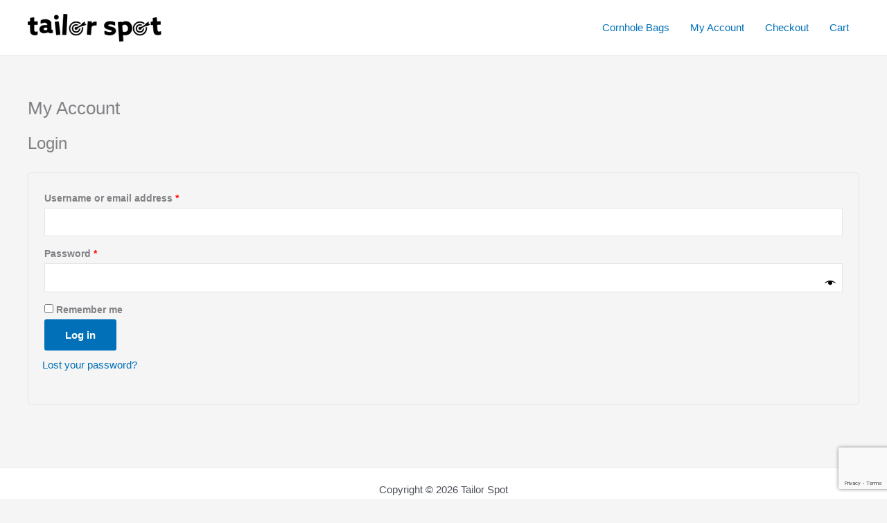

--- FILE ---
content_type: text/html; charset=utf-8
request_url: https://www.google.com/recaptcha/api2/anchor?ar=1&k=6LeAzFIaAAAAADhBIeNi4RNvX5jALmepp3jDL1gq&co=aHR0cHM6Ly90YWlsb3JzcG90LmNvbTo0NDM.&hl=en&v=PoyoqOPhxBO7pBk68S4YbpHZ&size=invisible&anchor-ms=20000&execute-ms=30000&cb=nf4fm7hc6hix
body_size: 48644
content:
<!DOCTYPE HTML><html dir="ltr" lang="en"><head><meta http-equiv="Content-Type" content="text/html; charset=UTF-8">
<meta http-equiv="X-UA-Compatible" content="IE=edge">
<title>reCAPTCHA</title>
<style type="text/css">
/* cyrillic-ext */
@font-face {
  font-family: 'Roboto';
  font-style: normal;
  font-weight: 400;
  font-stretch: 100%;
  src: url(//fonts.gstatic.com/s/roboto/v48/KFO7CnqEu92Fr1ME7kSn66aGLdTylUAMa3GUBHMdazTgWw.woff2) format('woff2');
  unicode-range: U+0460-052F, U+1C80-1C8A, U+20B4, U+2DE0-2DFF, U+A640-A69F, U+FE2E-FE2F;
}
/* cyrillic */
@font-face {
  font-family: 'Roboto';
  font-style: normal;
  font-weight: 400;
  font-stretch: 100%;
  src: url(//fonts.gstatic.com/s/roboto/v48/KFO7CnqEu92Fr1ME7kSn66aGLdTylUAMa3iUBHMdazTgWw.woff2) format('woff2');
  unicode-range: U+0301, U+0400-045F, U+0490-0491, U+04B0-04B1, U+2116;
}
/* greek-ext */
@font-face {
  font-family: 'Roboto';
  font-style: normal;
  font-weight: 400;
  font-stretch: 100%;
  src: url(//fonts.gstatic.com/s/roboto/v48/KFO7CnqEu92Fr1ME7kSn66aGLdTylUAMa3CUBHMdazTgWw.woff2) format('woff2');
  unicode-range: U+1F00-1FFF;
}
/* greek */
@font-face {
  font-family: 'Roboto';
  font-style: normal;
  font-weight: 400;
  font-stretch: 100%;
  src: url(//fonts.gstatic.com/s/roboto/v48/KFO7CnqEu92Fr1ME7kSn66aGLdTylUAMa3-UBHMdazTgWw.woff2) format('woff2');
  unicode-range: U+0370-0377, U+037A-037F, U+0384-038A, U+038C, U+038E-03A1, U+03A3-03FF;
}
/* math */
@font-face {
  font-family: 'Roboto';
  font-style: normal;
  font-weight: 400;
  font-stretch: 100%;
  src: url(//fonts.gstatic.com/s/roboto/v48/KFO7CnqEu92Fr1ME7kSn66aGLdTylUAMawCUBHMdazTgWw.woff2) format('woff2');
  unicode-range: U+0302-0303, U+0305, U+0307-0308, U+0310, U+0312, U+0315, U+031A, U+0326-0327, U+032C, U+032F-0330, U+0332-0333, U+0338, U+033A, U+0346, U+034D, U+0391-03A1, U+03A3-03A9, U+03B1-03C9, U+03D1, U+03D5-03D6, U+03F0-03F1, U+03F4-03F5, U+2016-2017, U+2034-2038, U+203C, U+2040, U+2043, U+2047, U+2050, U+2057, U+205F, U+2070-2071, U+2074-208E, U+2090-209C, U+20D0-20DC, U+20E1, U+20E5-20EF, U+2100-2112, U+2114-2115, U+2117-2121, U+2123-214F, U+2190, U+2192, U+2194-21AE, U+21B0-21E5, U+21F1-21F2, U+21F4-2211, U+2213-2214, U+2216-22FF, U+2308-230B, U+2310, U+2319, U+231C-2321, U+2336-237A, U+237C, U+2395, U+239B-23B7, U+23D0, U+23DC-23E1, U+2474-2475, U+25AF, U+25B3, U+25B7, U+25BD, U+25C1, U+25CA, U+25CC, U+25FB, U+266D-266F, U+27C0-27FF, U+2900-2AFF, U+2B0E-2B11, U+2B30-2B4C, U+2BFE, U+3030, U+FF5B, U+FF5D, U+1D400-1D7FF, U+1EE00-1EEFF;
}
/* symbols */
@font-face {
  font-family: 'Roboto';
  font-style: normal;
  font-weight: 400;
  font-stretch: 100%;
  src: url(//fonts.gstatic.com/s/roboto/v48/KFO7CnqEu92Fr1ME7kSn66aGLdTylUAMaxKUBHMdazTgWw.woff2) format('woff2');
  unicode-range: U+0001-000C, U+000E-001F, U+007F-009F, U+20DD-20E0, U+20E2-20E4, U+2150-218F, U+2190, U+2192, U+2194-2199, U+21AF, U+21E6-21F0, U+21F3, U+2218-2219, U+2299, U+22C4-22C6, U+2300-243F, U+2440-244A, U+2460-24FF, U+25A0-27BF, U+2800-28FF, U+2921-2922, U+2981, U+29BF, U+29EB, U+2B00-2BFF, U+4DC0-4DFF, U+FFF9-FFFB, U+10140-1018E, U+10190-1019C, U+101A0, U+101D0-101FD, U+102E0-102FB, U+10E60-10E7E, U+1D2C0-1D2D3, U+1D2E0-1D37F, U+1F000-1F0FF, U+1F100-1F1AD, U+1F1E6-1F1FF, U+1F30D-1F30F, U+1F315, U+1F31C, U+1F31E, U+1F320-1F32C, U+1F336, U+1F378, U+1F37D, U+1F382, U+1F393-1F39F, U+1F3A7-1F3A8, U+1F3AC-1F3AF, U+1F3C2, U+1F3C4-1F3C6, U+1F3CA-1F3CE, U+1F3D4-1F3E0, U+1F3ED, U+1F3F1-1F3F3, U+1F3F5-1F3F7, U+1F408, U+1F415, U+1F41F, U+1F426, U+1F43F, U+1F441-1F442, U+1F444, U+1F446-1F449, U+1F44C-1F44E, U+1F453, U+1F46A, U+1F47D, U+1F4A3, U+1F4B0, U+1F4B3, U+1F4B9, U+1F4BB, U+1F4BF, U+1F4C8-1F4CB, U+1F4D6, U+1F4DA, U+1F4DF, U+1F4E3-1F4E6, U+1F4EA-1F4ED, U+1F4F7, U+1F4F9-1F4FB, U+1F4FD-1F4FE, U+1F503, U+1F507-1F50B, U+1F50D, U+1F512-1F513, U+1F53E-1F54A, U+1F54F-1F5FA, U+1F610, U+1F650-1F67F, U+1F687, U+1F68D, U+1F691, U+1F694, U+1F698, U+1F6AD, U+1F6B2, U+1F6B9-1F6BA, U+1F6BC, U+1F6C6-1F6CF, U+1F6D3-1F6D7, U+1F6E0-1F6EA, U+1F6F0-1F6F3, U+1F6F7-1F6FC, U+1F700-1F7FF, U+1F800-1F80B, U+1F810-1F847, U+1F850-1F859, U+1F860-1F887, U+1F890-1F8AD, U+1F8B0-1F8BB, U+1F8C0-1F8C1, U+1F900-1F90B, U+1F93B, U+1F946, U+1F984, U+1F996, U+1F9E9, U+1FA00-1FA6F, U+1FA70-1FA7C, U+1FA80-1FA89, U+1FA8F-1FAC6, U+1FACE-1FADC, U+1FADF-1FAE9, U+1FAF0-1FAF8, U+1FB00-1FBFF;
}
/* vietnamese */
@font-face {
  font-family: 'Roboto';
  font-style: normal;
  font-weight: 400;
  font-stretch: 100%;
  src: url(//fonts.gstatic.com/s/roboto/v48/KFO7CnqEu92Fr1ME7kSn66aGLdTylUAMa3OUBHMdazTgWw.woff2) format('woff2');
  unicode-range: U+0102-0103, U+0110-0111, U+0128-0129, U+0168-0169, U+01A0-01A1, U+01AF-01B0, U+0300-0301, U+0303-0304, U+0308-0309, U+0323, U+0329, U+1EA0-1EF9, U+20AB;
}
/* latin-ext */
@font-face {
  font-family: 'Roboto';
  font-style: normal;
  font-weight: 400;
  font-stretch: 100%;
  src: url(//fonts.gstatic.com/s/roboto/v48/KFO7CnqEu92Fr1ME7kSn66aGLdTylUAMa3KUBHMdazTgWw.woff2) format('woff2');
  unicode-range: U+0100-02BA, U+02BD-02C5, U+02C7-02CC, U+02CE-02D7, U+02DD-02FF, U+0304, U+0308, U+0329, U+1D00-1DBF, U+1E00-1E9F, U+1EF2-1EFF, U+2020, U+20A0-20AB, U+20AD-20C0, U+2113, U+2C60-2C7F, U+A720-A7FF;
}
/* latin */
@font-face {
  font-family: 'Roboto';
  font-style: normal;
  font-weight: 400;
  font-stretch: 100%;
  src: url(//fonts.gstatic.com/s/roboto/v48/KFO7CnqEu92Fr1ME7kSn66aGLdTylUAMa3yUBHMdazQ.woff2) format('woff2');
  unicode-range: U+0000-00FF, U+0131, U+0152-0153, U+02BB-02BC, U+02C6, U+02DA, U+02DC, U+0304, U+0308, U+0329, U+2000-206F, U+20AC, U+2122, U+2191, U+2193, U+2212, U+2215, U+FEFF, U+FFFD;
}
/* cyrillic-ext */
@font-face {
  font-family: 'Roboto';
  font-style: normal;
  font-weight: 500;
  font-stretch: 100%;
  src: url(//fonts.gstatic.com/s/roboto/v48/KFO7CnqEu92Fr1ME7kSn66aGLdTylUAMa3GUBHMdazTgWw.woff2) format('woff2');
  unicode-range: U+0460-052F, U+1C80-1C8A, U+20B4, U+2DE0-2DFF, U+A640-A69F, U+FE2E-FE2F;
}
/* cyrillic */
@font-face {
  font-family: 'Roboto';
  font-style: normal;
  font-weight: 500;
  font-stretch: 100%;
  src: url(//fonts.gstatic.com/s/roboto/v48/KFO7CnqEu92Fr1ME7kSn66aGLdTylUAMa3iUBHMdazTgWw.woff2) format('woff2');
  unicode-range: U+0301, U+0400-045F, U+0490-0491, U+04B0-04B1, U+2116;
}
/* greek-ext */
@font-face {
  font-family: 'Roboto';
  font-style: normal;
  font-weight: 500;
  font-stretch: 100%;
  src: url(//fonts.gstatic.com/s/roboto/v48/KFO7CnqEu92Fr1ME7kSn66aGLdTylUAMa3CUBHMdazTgWw.woff2) format('woff2');
  unicode-range: U+1F00-1FFF;
}
/* greek */
@font-face {
  font-family: 'Roboto';
  font-style: normal;
  font-weight: 500;
  font-stretch: 100%;
  src: url(//fonts.gstatic.com/s/roboto/v48/KFO7CnqEu92Fr1ME7kSn66aGLdTylUAMa3-UBHMdazTgWw.woff2) format('woff2');
  unicode-range: U+0370-0377, U+037A-037F, U+0384-038A, U+038C, U+038E-03A1, U+03A3-03FF;
}
/* math */
@font-face {
  font-family: 'Roboto';
  font-style: normal;
  font-weight: 500;
  font-stretch: 100%;
  src: url(//fonts.gstatic.com/s/roboto/v48/KFO7CnqEu92Fr1ME7kSn66aGLdTylUAMawCUBHMdazTgWw.woff2) format('woff2');
  unicode-range: U+0302-0303, U+0305, U+0307-0308, U+0310, U+0312, U+0315, U+031A, U+0326-0327, U+032C, U+032F-0330, U+0332-0333, U+0338, U+033A, U+0346, U+034D, U+0391-03A1, U+03A3-03A9, U+03B1-03C9, U+03D1, U+03D5-03D6, U+03F0-03F1, U+03F4-03F5, U+2016-2017, U+2034-2038, U+203C, U+2040, U+2043, U+2047, U+2050, U+2057, U+205F, U+2070-2071, U+2074-208E, U+2090-209C, U+20D0-20DC, U+20E1, U+20E5-20EF, U+2100-2112, U+2114-2115, U+2117-2121, U+2123-214F, U+2190, U+2192, U+2194-21AE, U+21B0-21E5, U+21F1-21F2, U+21F4-2211, U+2213-2214, U+2216-22FF, U+2308-230B, U+2310, U+2319, U+231C-2321, U+2336-237A, U+237C, U+2395, U+239B-23B7, U+23D0, U+23DC-23E1, U+2474-2475, U+25AF, U+25B3, U+25B7, U+25BD, U+25C1, U+25CA, U+25CC, U+25FB, U+266D-266F, U+27C0-27FF, U+2900-2AFF, U+2B0E-2B11, U+2B30-2B4C, U+2BFE, U+3030, U+FF5B, U+FF5D, U+1D400-1D7FF, U+1EE00-1EEFF;
}
/* symbols */
@font-face {
  font-family: 'Roboto';
  font-style: normal;
  font-weight: 500;
  font-stretch: 100%;
  src: url(//fonts.gstatic.com/s/roboto/v48/KFO7CnqEu92Fr1ME7kSn66aGLdTylUAMaxKUBHMdazTgWw.woff2) format('woff2');
  unicode-range: U+0001-000C, U+000E-001F, U+007F-009F, U+20DD-20E0, U+20E2-20E4, U+2150-218F, U+2190, U+2192, U+2194-2199, U+21AF, U+21E6-21F0, U+21F3, U+2218-2219, U+2299, U+22C4-22C6, U+2300-243F, U+2440-244A, U+2460-24FF, U+25A0-27BF, U+2800-28FF, U+2921-2922, U+2981, U+29BF, U+29EB, U+2B00-2BFF, U+4DC0-4DFF, U+FFF9-FFFB, U+10140-1018E, U+10190-1019C, U+101A0, U+101D0-101FD, U+102E0-102FB, U+10E60-10E7E, U+1D2C0-1D2D3, U+1D2E0-1D37F, U+1F000-1F0FF, U+1F100-1F1AD, U+1F1E6-1F1FF, U+1F30D-1F30F, U+1F315, U+1F31C, U+1F31E, U+1F320-1F32C, U+1F336, U+1F378, U+1F37D, U+1F382, U+1F393-1F39F, U+1F3A7-1F3A8, U+1F3AC-1F3AF, U+1F3C2, U+1F3C4-1F3C6, U+1F3CA-1F3CE, U+1F3D4-1F3E0, U+1F3ED, U+1F3F1-1F3F3, U+1F3F5-1F3F7, U+1F408, U+1F415, U+1F41F, U+1F426, U+1F43F, U+1F441-1F442, U+1F444, U+1F446-1F449, U+1F44C-1F44E, U+1F453, U+1F46A, U+1F47D, U+1F4A3, U+1F4B0, U+1F4B3, U+1F4B9, U+1F4BB, U+1F4BF, U+1F4C8-1F4CB, U+1F4D6, U+1F4DA, U+1F4DF, U+1F4E3-1F4E6, U+1F4EA-1F4ED, U+1F4F7, U+1F4F9-1F4FB, U+1F4FD-1F4FE, U+1F503, U+1F507-1F50B, U+1F50D, U+1F512-1F513, U+1F53E-1F54A, U+1F54F-1F5FA, U+1F610, U+1F650-1F67F, U+1F687, U+1F68D, U+1F691, U+1F694, U+1F698, U+1F6AD, U+1F6B2, U+1F6B9-1F6BA, U+1F6BC, U+1F6C6-1F6CF, U+1F6D3-1F6D7, U+1F6E0-1F6EA, U+1F6F0-1F6F3, U+1F6F7-1F6FC, U+1F700-1F7FF, U+1F800-1F80B, U+1F810-1F847, U+1F850-1F859, U+1F860-1F887, U+1F890-1F8AD, U+1F8B0-1F8BB, U+1F8C0-1F8C1, U+1F900-1F90B, U+1F93B, U+1F946, U+1F984, U+1F996, U+1F9E9, U+1FA00-1FA6F, U+1FA70-1FA7C, U+1FA80-1FA89, U+1FA8F-1FAC6, U+1FACE-1FADC, U+1FADF-1FAE9, U+1FAF0-1FAF8, U+1FB00-1FBFF;
}
/* vietnamese */
@font-face {
  font-family: 'Roboto';
  font-style: normal;
  font-weight: 500;
  font-stretch: 100%;
  src: url(//fonts.gstatic.com/s/roboto/v48/KFO7CnqEu92Fr1ME7kSn66aGLdTylUAMa3OUBHMdazTgWw.woff2) format('woff2');
  unicode-range: U+0102-0103, U+0110-0111, U+0128-0129, U+0168-0169, U+01A0-01A1, U+01AF-01B0, U+0300-0301, U+0303-0304, U+0308-0309, U+0323, U+0329, U+1EA0-1EF9, U+20AB;
}
/* latin-ext */
@font-face {
  font-family: 'Roboto';
  font-style: normal;
  font-weight: 500;
  font-stretch: 100%;
  src: url(//fonts.gstatic.com/s/roboto/v48/KFO7CnqEu92Fr1ME7kSn66aGLdTylUAMa3KUBHMdazTgWw.woff2) format('woff2');
  unicode-range: U+0100-02BA, U+02BD-02C5, U+02C7-02CC, U+02CE-02D7, U+02DD-02FF, U+0304, U+0308, U+0329, U+1D00-1DBF, U+1E00-1E9F, U+1EF2-1EFF, U+2020, U+20A0-20AB, U+20AD-20C0, U+2113, U+2C60-2C7F, U+A720-A7FF;
}
/* latin */
@font-face {
  font-family: 'Roboto';
  font-style: normal;
  font-weight: 500;
  font-stretch: 100%;
  src: url(//fonts.gstatic.com/s/roboto/v48/KFO7CnqEu92Fr1ME7kSn66aGLdTylUAMa3yUBHMdazQ.woff2) format('woff2');
  unicode-range: U+0000-00FF, U+0131, U+0152-0153, U+02BB-02BC, U+02C6, U+02DA, U+02DC, U+0304, U+0308, U+0329, U+2000-206F, U+20AC, U+2122, U+2191, U+2193, U+2212, U+2215, U+FEFF, U+FFFD;
}
/* cyrillic-ext */
@font-face {
  font-family: 'Roboto';
  font-style: normal;
  font-weight: 900;
  font-stretch: 100%;
  src: url(//fonts.gstatic.com/s/roboto/v48/KFO7CnqEu92Fr1ME7kSn66aGLdTylUAMa3GUBHMdazTgWw.woff2) format('woff2');
  unicode-range: U+0460-052F, U+1C80-1C8A, U+20B4, U+2DE0-2DFF, U+A640-A69F, U+FE2E-FE2F;
}
/* cyrillic */
@font-face {
  font-family: 'Roboto';
  font-style: normal;
  font-weight: 900;
  font-stretch: 100%;
  src: url(//fonts.gstatic.com/s/roboto/v48/KFO7CnqEu92Fr1ME7kSn66aGLdTylUAMa3iUBHMdazTgWw.woff2) format('woff2');
  unicode-range: U+0301, U+0400-045F, U+0490-0491, U+04B0-04B1, U+2116;
}
/* greek-ext */
@font-face {
  font-family: 'Roboto';
  font-style: normal;
  font-weight: 900;
  font-stretch: 100%;
  src: url(//fonts.gstatic.com/s/roboto/v48/KFO7CnqEu92Fr1ME7kSn66aGLdTylUAMa3CUBHMdazTgWw.woff2) format('woff2');
  unicode-range: U+1F00-1FFF;
}
/* greek */
@font-face {
  font-family: 'Roboto';
  font-style: normal;
  font-weight: 900;
  font-stretch: 100%;
  src: url(//fonts.gstatic.com/s/roboto/v48/KFO7CnqEu92Fr1ME7kSn66aGLdTylUAMa3-UBHMdazTgWw.woff2) format('woff2');
  unicode-range: U+0370-0377, U+037A-037F, U+0384-038A, U+038C, U+038E-03A1, U+03A3-03FF;
}
/* math */
@font-face {
  font-family: 'Roboto';
  font-style: normal;
  font-weight: 900;
  font-stretch: 100%;
  src: url(//fonts.gstatic.com/s/roboto/v48/KFO7CnqEu92Fr1ME7kSn66aGLdTylUAMawCUBHMdazTgWw.woff2) format('woff2');
  unicode-range: U+0302-0303, U+0305, U+0307-0308, U+0310, U+0312, U+0315, U+031A, U+0326-0327, U+032C, U+032F-0330, U+0332-0333, U+0338, U+033A, U+0346, U+034D, U+0391-03A1, U+03A3-03A9, U+03B1-03C9, U+03D1, U+03D5-03D6, U+03F0-03F1, U+03F4-03F5, U+2016-2017, U+2034-2038, U+203C, U+2040, U+2043, U+2047, U+2050, U+2057, U+205F, U+2070-2071, U+2074-208E, U+2090-209C, U+20D0-20DC, U+20E1, U+20E5-20EF, U+2100-2112, U+2114-2115, U+2117-2121, U+2123-214F, U+2190, U+2192, U+2194-21AE, U+21B0-21E5, U+21F1-21F2, U+21F4-2211, U+2213-2214, U+2216-22FF, U+2308-230B, U+2310, U+2319, U+231C-2321, U+2336-237A, U+237C, U+2395, U+239B-23B7, U+23D0, U+23DC-23E1, U+2474-2475, U+25AF, U+25B3, U+25B7, U+25BD, U+25C1, U+25CA, U+25CC, U+25FB, U+266D-266F, U+27C0-27FF, U+2900-2AFF, U+2B0E-2B11, U+2B30-2B4C, U+2BFE, U+3030, U+FF5B, U+FF5D, U+1D400-1D7FF, U+1EE00-1EEFF;
}
/* symbols */
@font-face {
  font-family: 'Roboto';
  font-style: normal;
  font-weight: 900;
  font-stretch: 100%;
  src: url(//fonts.gstatic.com/s/roboto/v48/KFO7CnqEu92Fr1ME7kSn66aGLdTylUAMaxKUBHMdazTgWw.woff2) format('woff2');
  unicode-range: U+0001-000C, U+000E-001F, U+007F-009F, U+20DD-20E0, U+20E2-20E4, U+2150-218F, U+2190, U+2192, U+2194-2199, U+21AF, U+21E6-21F0, U+21F3, U+2218-2219, U+2299, U+22C4-22C6, U+2300-243F, U+2440-244A, U+2460-24FF, U+25A0-27BF, U+2800-28FF, U+2921-2922, U+2981, U+29BF, U+29EB, U+2B00-2BFF, U+4DC0-4DFF, U+FFF9-FFFB, U+10140-1018E, U+10190-1019C, U+101A0, U+101D0-101FD, U+102E0-102FB, U+10E60-10E7E, U+1D2C0-1D2D3, U+1D2E0-1D37F, U+1F000-1F0FF, U+1F100-1F1AD, U+1F1E6-1F1FF, U+1F30D-1F30F, U+1F315, U+1F31C, U+1F31E, U+1F320-1F32C, U+1F336, U+1F378, U+1F37D, U+1F382, U+1F393-1F39F, U+1F3A7-1F3A8, U+1F3AC-1F3AF, U+1F3C2, U+1F3C4-1F3C6, U+1F3CA-1F3CE, U+1F3D4-1F3E0, U+1F3ED, U+1F3F1-1F3F3, U+1F3F5-1F3F7, U+1F408, U+1F415, U+1F41F, U+1F426, U+1F43F, U+1F441-1F442, U+1F444, U+1F446-1F449, U+1F44C-1F44E, U+1F453, U+1F46A, U+1F47D, U+1F4A3, U+1F4B0, U+1F4B3, U+1F4B9, U+1F4BB, U+1F4BF, U+1F4C8-1F4CB, U+1F4D6, U+1F4DA, U+1F4DF, U+1F4E3-1F4E6, U+1F4EA-1F4ED, U+1F4F7, U+1F4F9-1F4FB, U+1F4FD-1F4FE, U+1F503, U+1F507-1F50B, U+1F50D, U+1F512-1F513, U+1F53E-1F54A, U+1F54F-1F5FA, U+1F610, U+1F650-1F67F, U+1F687, U+1F68D, U+1F691, U+1F694, U+1F698, U+1F6AD, U+1F6B2, U+1F6B9-1F6BA, U+1F6BC, U+1F6C6-1F6CF, U+1F6D3-1F6D7, U+1F6E0-1F6EA, U+1F6F0-1F6F3, U+1F6F7-1F6FC, U+1F700-1F7FF, U+1F800-1F80B, U+1F810-1F847, U+1F850-1F859, U+1F860-1F887, U+1F890-1F8AD, U+1F8B0-1F8BB, U+1F8C0-1F8C1, U+1F900-1F90B, U+1F93B, U+1F946, U+1F984, U+1F996, U+1F9E9, U+1FA00-1FA6F, U+1FA70-1FA7C, U+1FA80-1FA89, U+1FA8F-1FAC6, U+1FACE-1FADC, U+1FADF-1FAE9, U+1FAF0-1FAF8, U+1FB00-1FBFF;
}
/* vietnamese */
@font-face {
  font-family: 'Roboto';
  font-style: normal;
  font-weight: 900;
  font-stretch: 100%;
  src: url(//fonts.gstatic.com/s/roboto/v48/KFO7CnqEu92Fr1ME7kSn66aGLdTylUAMa3OUBHMdazTgWw.woff2) format('woff2');
  unicode-range: U+0102-0103, U+0110-0111, U+0128-0129, U+0168-0169, U+01A0-01A1, U+01AF-01B0, U+0300-0301, U+0303-0304, U+0308-0309, U+0323, U+0329, U+1EA0-1EF9, U+20AB;
}
/* latin-ext */
@font-face {
  font-family: 'Roboto';
  font-style: normal;
  font-weight: 900;
  font-stretch: 100%;
  src: url(//fonts.gstatic.com/s/roboto/v48/KFO7CnqEu92Fr1ME7kSn66aGLdTylUAMa3KUBHMdazTgWw.woff2) format('woff2');
  unicode-range: U+0100-02BA, U+02BD-02C5, U+02C7-02CC, U+02CE-02D7, U+02DD-02FF, U+0304, U+0308, U+0329, U+1D00-1DBF, U+1E00-1E9F, U+1EF2-1EFF, U+2020, U+20A0-20AB, U+20AD-20C0, U+2113, U+2C60-2C7F, U+A720-A7FF;
}
/* latin */
@font-face {
  font-family: 'Roboto';
  font-style: normal;
  font-weight: 900;
  font-stretch: 100%;
  src: url(//fonts.gstatic.com/s/roboto/v48/KFO7CnqEu92Fr1ME7kSn66aGLdTylUAMa3yUBHMdazQ.woff2) format('woff2');
  unicode-range: U+0000-00FF, U+0131, U+0152-0153, U+02BB-02BC, U+02C6, U+02DA, U+02DC, U+0304, U+0308, U+0329, U+2000-206F, U+20AC, U+2122, U+2191, U+2193, U+2212, U+2215, U+FEFF, U+FFFD;
}

</style>
<link rel="stylesheet" type="text/css" href="https://www.gstatic.com/recaptcha/releases/PoyoqOPhxBO7pBk68S4YbpHZ/styles__ltr.css">
<script nonce="6ve_Z4Mrs87CR7R-d3O1Ew" type="text/javascript">window['__recaptcha_api'] = 'https://www.google.com/recaptcha/api2/';</script>
<script type="text/javascript" src="https://www.gstatic.com/recaptcha/releases/PoyoqOPhxBO7pBk68S4YbpHZ/recaptcha__en.js" nonce="6ve_Z4Mrs87CR7R-d3O1Ew">
      
    </script></head>
<body><div id="rc-anchor-alert" class="rc-anchor-alert"></div>
<input type="hidden" id="recaptcha-token" value="[base64]">
<script type="text/javascript" nonce="6ve_Z4Mrs87CR7R-d3O1Ew">
      recaptcha.anchor.Main.init("[\x22ainput\x22,[\x22bgdata\x22,\x22\x22,\[base64]/[base64]/UltIKytdPWE6KGE8MjA0OD9SW0grK109YT4+NnwxOTI6KChhJjY0NTEyKT09NTUyOTYmJnErMTxoLmxlbmd0aCYmKGguY2hhckNvZGVBdChxKzEpJjY0NTEyKT09NTYzMjA/[base64]/MjU1OlI/[base64]/[base64]/[base64]/[base64]/[base64]/[base64]/[base64]/[base64]/[base64]/[base64]\x22,\[base64]\\u003d\\u003d\x22,\x22w5/Dv8KRV1nCosKqw7XDrSLChXrDiQTCjTcJwr3Cq8Kaw6bDlzcaOldPwpx7ZsKTwrY0wpnDpz7Dsx3DvV5LRDrCtsKVw5rDocOhbBTDhHLCukHDuSDCoMKiXsKsO8OZwpZCKMKow5BwVsKzwrY/TsODw5JgRHRlfFfCjMOhHTzCoDnDp1PDmB3DsHNVN8KEbjANw43DmsKUw5Fuwr9CDsOyfDPDpy7Cr8K6w6hjT3fDjMOOwog/csORwq7DqMKmYMOGwqHCgQYHwoTDlUlMGMOqwpnCu8OEIcKbDsODw5YORsKpw4BTXcOiwqPDhRnCpcKeJVPClMKpUMOcMcOHw57Dm8OjcizDlcOlwoDCp8OgWMKiwqXDg8Oow4l5wp8XExshw79YRmUwQi/DolXDnMO4OsKNYsOWw60VGsOpK8KQw5oGwpnCqMKmw7nDihzDt8OoXsKQfD9qZwHDscOpNMOUw63Dt8KgwpZ4w7jDqQ40JlzChSY7f0QAAEcBw74yKcOlwplLJBzCgCvDlcOdwp1gwrxyNsK1JVHDozcGbsK+cidGw5rCpMOOd8KaZ0FEw7tRMm/[base64]/CrsKCw7DDsR41TncTw7RzwqzDmMKcwosVGMOPwo7Dng9SwpDCi1XDkAHDjcKrw7QvwqgpUHpowqZUGsKPwpIRYWXCoBzCtnR2w7xBwpdrMGDDpxDDnMKDwoBoJ8Owwq/CtMODSzgNw49gcBMfw4YKNMK2w65mwo5Ewog3WsKOAMKwwrBeUCBHNF3CsjJQPXfDuMKRN8KnMcOzGcKCC0sUw5wTSg/[base64]/[base64]/WcKzYMKKSE0Vw5BKwo8lKMO/w6XDoWXDnhZbYcKyfsKWwqbCmsKFwqjCg8K7wr7CnsKPUMO6Yj4XAsKWF0PDtcOlw4wIQh42IlvDhMOmwpnCgwV1w4B1w54STDHCp8OWw7jCmMK6wrBHGcKowo/DilTDvsKXExslwqHDi28qMsO1w409w5gkZsKUaAh8dXxRw65VwpvCji0jw6vCusKMJXDDgMKFw7XDnMO+wrrDu8Kzw5Uzwq9pw4/DkERBwofDrnomw5bCiMKNwqtlw6LCoTwzwpvDjX3CicOXwrg9w74wb8OrLwZIwqfDrg7CjnvDgW/Dvk3CusKeanFgwoIsw7jCqjbCvsONw5MpwrxMGsK/wpPDn8Kfw7TClwocwrPDnMO9PiszwrjCmj56UUxfw7bCs2owC17CrwfCtFXCr8Oaw7LDs2fDp1fDgcKZGVlIwqvDi8KnwoTDqsOnPMKpw74cYh/[base64]/[base64]/ChMOhPn15woLCgVVkw67ClcOpecObw7vCq8Ocb0sDAMOSwpEDdMOKbnQHN8Ouw6nCpcO5w4fClcKoC8KkwpIJJcKcwprDiQ/DgcOVPTTDhQZCwq4lw6bDr8O5wpwpHlXDm8O8VTA0ICF4wrbDjxBdw5vCi8OaT8OJDFpPw6IgGMKHw4/CnMOLwovCh8OkGHggCXEeLVdFwqHDmAYfW8OSwphewox5I8OQGMOkY8OUw7jDoMO7dMOtwr/ChcOzw6suw6tgw6IQUcOxa2NuwrjCk8OWwofCt8O9wq/DmFjCiHfDscOrwrF/wpTCksOAZsKPwq5CecO7w5fClxs5IMKjwpIsw61cwrzDt8KnwodCNsKlTMKWw5zDkznCtlTDj11cengHHXbDh8KiMMOnWGIRPBPDrxdvU38TwrkRRXvDkAYBJgnCiC4vwp9twoxPOMOGUsOXwoPDucOVXMKxw7A7HwQcI8K/wqPDrMOgwoxdw5Itw7TDhMKwWcOKwoUFR8KMwqQdw63CiMO3w79hOsK6BcOzJMOmw7F5w5Zsw5QKw5DCqHA1w5jCocKbw5RcBsKWIA3CgsK+chnCqHTDkMOhwp7Di3s/wqzDgsOrUMOfPcO/wogoGFhbw6jCgcO+w4MyNlDDrsKUw47Dh0wTwqPDssOXXQ/Dq8ORBWnChMOTEmLCu2odwr7Cl3rDh2sIw5BkecKuIENlwpPCucKBw5HCqMKiw6jDpT9XMcKEw5nCisKTKEFSw7PDgFtlw7nDtkofw5nDvcOWKE/DnGPCpMKTI1tfw7nCvcO3wrwCw4rChcOqw7Utw6/ClMKicg4Cal91bMKTwqjDsT4SwqcqQlfDhMOJSMOFMcOSWT5JwpfCjkwDwpfCizzCsMOjw6sJP8OEwohhOMKaTcK7w6kxw6zDtMKMYi/CgMKmw6PDt8KEw6vCucK6b2ACw5hzRlDDjcK3wqbDusOmw7nCnMKywqfCvSPCgGh2wrzCvsKMGgx+UCDDkzJTwoLCh8KQwq/Crn/CscKbw7N3w6rCjMKnwoMVXsOew5vCvmPDtWvClQVRYUjDt2w4eRknwr9JdcOFchovcyXDlsOhw4FTw4N0wobDvELDomTDtcO9wpzCncKswpMHLsKvXMORChF/[base64]/DusK4wrvCuk7DkMOAM8KHAsOhHsKww6/DmMKRw7nDoiPClicHJFB0TXTDlMOdHsOAIsKXBsKfwoMlEGldSXLCswDCswh3woPDnSBnesKOwqfDv8KiwoNkwoFowofDpMKjwrrCm8O+KsKdw47CjsOiwr4fYxfCkcKrw4DCgMOfKkPDuMOdwp/DlcK/Iw7Duh8AwqxPEMKJwpXDvQJpw4siWsOiXip7QipDwobDtlEIHsOndMKBBDI5X0JyMsOKw4TCk8K+a8KEY3FgWn7Ciho6SirChcKlwofCh3zDlnDCqcOSwpjCs3vDnDLCmcKQDsKWAsOdwp7Ch8OmLsKzd8Oew4LCvnPCgFrDgWQ1w4/[base64]/CmMKlBMO/P8KewoLCpcKcw51Yw7bCk8KqwpVcQsKqI8OVOsOGw6jCp2LChsO3CDvDjV3CnkELwqrCvsKBIcObwpERwqgwOlgawrY9JMKHw4I9G3E1wr0PwrzDq2jCjsKOCEA4w5rCjxZSKcOiwo/CrMODwqbClCHDq8KDaGpHw7PDsXZzMMOWwq9cwq3Ck8OSw6Ymw6tUwoHCs2RDdhLCrcOgXVRgw4HDucK7HyQjwrvComLDkxsEOk3Cqlw/Y0vCjmjCiBxpEnHCm8OHw7zCgx/CpWsKWMOrw5w/K8KEwoouw7jCr8OiOF5NwqfDsFjChUzCl2zCjUF3f8ObO8KWwoUaw6TCnyBcw7LDs8KXw4TCvHbCkyYUFizCtMOAw6M+BUtjDcKnw4LCuT3DtB8GcAvCq8Obw5rCsMO+H8O3w6nClwEVw7J+YkUzK1fDjsOIV8Ofw4VGw6/DlSzDm33CtHYSWMObX2ctQGZTbcK5OsO6w5XCgCXCvcKDw5RnwqbDgSnClMO7fsOND8OgCnJeWiIcw6Idf2XCjMKTCW8Uw6zDjnxdYMObYlPDqiHDt2UDDMOyIwbDncOMwqDCsFw9wqDDiwJcPcOvGgB/eEbDvcKJwpYVIALDvMO+w6/[base64]/wokQw7Mzw4JgdDQfw5ZAw6UnAcObVAZzwr7DiMKsw4LDo8KjMCDDrAHDlj3Dt1vCocKVFMO1HyvDtcOoK8KPwq18PwbDqQHDvxXCiTwawrLCmC8cw7HCi8KDwrdiwohYAnnDpMK4wrUsBnIofcKEwpnDksKmDMKVHcKvwrwQLcOPw6HDncKEIBh/w6vChANNKQtbw6bCkcONL8OtczTDlFR6w59POFfCvcOzw5BWcx9DDsOjwqUSY8KDM8KGwptLwoRbeRrCi1RWw5/[base64]/DvWLCgCrCo8OEwrTDtsKJwqNiw6s/IVEBw4sHXgVrwpfDiMOIdsK7w4zCp8Kcw6tQIcK6MjNYw4cbOsKAwqEUw4hDOcKYw5BCw74lwpXCvMKmJw7DnRPCucOnw6LCjlFnGcOAw5vCrjUZME/Dm2cxw6M5EMOLw6gReWHCh8K+DBU3w4FZbsOSw5bClMK2D8K2esKPw73DosKoSQhSwq8tYMKScsOVwqrDlCjCsMOnw4DDqxoTbsOhIRrCuBhOw71oUkhSwrDChVdDw7TCpMKmw48xRsKFwqHDgcOmB8OLwoHDkcKDwpXChi7Ckk0XG0rCtsO5LgF1wq/Dk8Kywr9aw4XDosONwqrCkBZPVG4xwqsnwp7Crjsnw64Yw68Iw5HDg8O0ZcOCVMOWwpHDpcOHwrPDvmRAwqjDl8OjWgwaP8KKBibDpxXCqiTCisKuCMK/w7HDr8OXf3rCjMKvw5UZAcKSwpDDimDDrsO3aHrDmjTCsBnDhDLDiMO+w7sJw43DvDTCnwYcwpgGw750OMKBZMOiw4F1woJgw6DDjGPDlWxIw5XCvR/[base64]/DscOYUEhuZXpaKBAhAcOYw47DkcKsw7Npc10OGMKrwp8kcnHDu1RFanvDtDoODHApwqHDj8O9FHdYw55tw4dXwqHDjwrDk8K4Bl/DlsOpw6VCw5YawqN8wr/CkQx1ZMKTfcKgw6dww5AnK8KHSwwIJHXCsCLCt8KLworCumMGw5bCkFXCgMKRLnPDlMOiMsOSwo4BA13DumAlShTDl8OJQMKOwoY7w4kPD3J1wozCtsKdDMOewpxWwo7Dt8KiDcOgCyQowpp/[base64]/[base64]/[base64]/Ch8KQFEY6b2bDq0fCuHQ+RVVRdnvDhD7Dm3LDssKGQSoubsObwojDhl/[base64]/[base64]/CmsK4H11qJTckQMKoGT7Cu0NFXBMpAj7Dr3bCkMOHQDICw6JzRcOHDcKoTMOwwp9uwqLDlH5bJh3CsRRZcyhLw7JNZijCk8OyMWLCvE9OwogoJikBw5fDi8OHw4DCj8OYw5Rrw5jDjydDwp/[base64]/DtsOLw5txEsOSw4LDmsKcw6MYAMK2wrHCgcOnVsOuTcK+w6VbJnhkwpPDiR/Ci8OrXMOEw4gDwod5JcOSTMOrwpM7w78KSC7Dqxlsw6XClRoHw5kJIT3Cq8OLw43DvnPCsjovSsK8SizCiMOrwrfCjcOEwqjCgVpDPcK7wqQHeg7Cn8OowqMfLTgew4jCjcKuKsORwoF0SgLCq8KWwqQiw6BVf8OfwoHDg8Obwq7CtMOIYXjCpiJfEw/DtEpRFjMcYsO4w7AkYMKocMKFTcOFw7QIUcK5wrMwNMOEdsKBengDw43CtcKVfcO7Sg8+QMOzV8O+wozCpWYpSQ4yw6JewpPDkMOmw4kkBMOPFMOAwrESw5PCicO0wrdwc8KTVMOQGTbCgMKrw60Ww5JsMiJfPMK/[base64]/w4nCnQkbw5nCn8KHw6/DrGIhwpRFw51xJsK/w6/ClSHCjWXCqcOqc8K3w4TDhsKPBsKiwq3CrMOcwrEMw7lpfhLDsMKfOn1xwpLCu8OMwobDpMKAwqx7wozDhcOzwpIIw6vCtsOAwqXCk8K1dQoJYXbDp8K8EsOPYiLDgF9rNVfCtSZZw5zCrnPCrsOIwoYGwrwwUH1PcMKNw6spIHtawpvClShhw7bDuMOLTBdYwogbw7/[base64]/CpMOVBcKKTSVKwrTDqCnDggUnwrbCgh94wp/DnMKadncDNsO1e09IcyrDicKgYMKhwrDDgcO7V0g9woN6OcKNU8OPJcOBAcO7HMOJwrnDhsOvDHrCrksgw4bCrMKnYMKdw4sow4LDvsOKPzN1SsOGw5vCr8KCFQQqW8Ktwo97wqfDinTCg8O9wrZdVMK6Y8O/AMKFwovCv8O1V0hzw40Uw4wnwp/CknbCmMKZCsOBw6rCiD0ZwqM+w59LwqsBwp7CoH/DvyvCsHVNw6rCnsOLwpvDtVvCq8O5w5jCuVvCiljClyXDjcO0RkbDm0LDq8OuwpPCgsKDM8KlXcK6DcOcF8Kow7fCmMOKwqnClFs/AH4NQEAUesKIIMOQwqnDtcOpwrgcwo/Dt21qZ8Kcb3FsIcOBDXsXw7huwo09FcOJJMOYCsKbf8OKF8K4w7QWeGnDlsOPw7AjQcK4woxowozCgH7Cu8O1w5/CncKzw5jDuMOsw7g1w4pXZ8OpwrhxcQ/DicKYKMOMwoESwqHCtn3Co8Ksw4TDmiTCs8KwQjwQw6XCgT4jXwNTRVVkUjxWw7zDjUFTKcOpWcO3JQUeIcK0w7jDgVVkTm/CqyUdXD8FEHjDvlbDjAjDjCbCmMKkQcOgEsKtNMKfMcOadE4qKSNVcMKXPlwmw6bCssK1YsKawr1Nw7Y3w6/DjcOrwpsWwr/[base64]/CqB8UwrMXwohdw7paIx/[base64]/[base64]/[base64]/DtG3DgMKOYcKTZ8KBw7dxw7vDixt0w5XDlsOxw6TDkRvChsOAccOwLlNKGxlJe1lNw6xvOcKrBsOmw4LChMOuw6nDgw/DsMKtKkjCnkHDvMOowo91LRUxwo9dw5hpw73CscKOw4DDj8OHJsOKUGNBw79TwqERw4VOwqzCnsOwWyrCmsK1Ol/Csz7Djz7Dv8OYw6HCuMO7bcOxT8Oiw41qOcOGDcKNw5Q+fnzDjV3DnsO+wozDl1IefcKPw6gcCVtPXCENw77CtXDCjmwpLHzDkVvCp8KMwo/DgsOvw4TCrk5TwqnDsgXDocOKw5bDhWtnw6hWDMORw4nCiHcxwp/Ds8KCw79zwpvDhWXDtkvDr1nCucOGwqfDij/Dk8KGUcOsRTnDhMOiRMOzPGVNTsKaTsOMwpDDuMK3b8KewofCk8Kie8Okw70mw5TDkcKfwrBgD3HCpsOAw6dmHMOcUX7Dm8ODLD/DsygvKcKpEGzDjU0eD8ODSsO/NsKSAnZjAzogw4vDqwEMwrcbA8Onw6vCr8Kyw4ZIw5U6woHCqcKcecOLw45TMCDDjMOwPcOQwpITw5cDw5PDrcO2w5obwr/Dj8Kmw45tw6HDnMK3w4rCqsK+w4RTNgHDtcOHB8O9wpvDgkVzwo3DjlhNw68Bw4Q+AcK1w6tBwqxzw7LDjhdNwpHDh8OMa3/DjggPMR8Zw7BIFsKPXBNFw65Dw6fDisOGKMKDcMO8aQbDvsKCZijCvMKNI3ogEsOWw5HDuQjDpkcfaMKkQknDhMKwVTM4bcOfw5zDoMO7bG0jwqfChhLDucKLw4PCvMOkw7kXwpPClQYMw49VwrZOw4I2ejHDs8KAwqYww6JIKUAAw5I/KMOUw7HCl3xAPcOICsKIGMKBwrzDpMO7KMKUFMKBw7DDtS3DnlfCmC/CksK/[base64]/Dn8Orwrpcw68Uw6rCph8SPsKVKDVKalXCh8KKKhkrwq/DjMKGZsOjw7zCrig/[base64]/[base64]/bMKhw6bDmX/[base64]/[base64]/DgGHCi25/DjTDicKDw6rDsjjCmsOGwpdHw6XCjnwww7HDkjIVXcKQfHrDtWTDkQbDlSfCncKFw7Y7Y8K0Z8O6MMKgPMOGwqfCn8KVw5RMw6t7w4ZVX1DDh3DDusKQZcOAw6Emw7zDgw/Dh8KbGWs1Z8KXE8KYDVTCgsO5NhIhPMOawo5wHxbDm09pw5o/LsK2Z0QPw5vCjHTDjMOxw4A0N8OOw7bCiV0hw5JhS8O/[base64]/CssKFwrPCpxU9woRPwq8xB8Kzw58cWRDCpWYpT3lubcKBwqfCiSdxTngOwrfCp8KgWMOTw4TDgWPDkVrChMOUwpAmaQVbw4sALcKhPcOyw5LDq1QSVcKxwpFnRMO8w6vDhjDDtn/Cq2MCVcOew4wsw5d3wrRlfHfCjcOscFcUDsK5cGMywrwjBXHDi8KCw6sCT8Orwr48wonDqcOow507w5PCij3CrcObwoUqw5DDtsKjwo1ewpVwRsKMEcKRCCJ7wovDusO/w5DDrl7DujAMwpfDmkULM8KLABBow5cvw4IKCwrDnDR4w45Cw6DCksKTw4TDhFJwBsOvw5TCrsKjTcO7EsO4w6wwwprCg8OVQcOpYMOpTMK6cDrDsTkbw6PDmsKKw5XDnTbCpcOVw7tjLnfDujdfw6N8anfCiCjDgcOWZ102f8KSNMKIwr/[base64]/w63DuMKnHTTDqQ3DgXzDrzZhaQcwwojDsDHCnMOzw7rCvcOBwrViOMKnwqxkHRRnwrF7w7R7wr7DhXQBwo3DkTksGsO1wrrCrcKCP17CosKhc8OmLsO6aQQcdCnChsOvV8KewqoFw6DCiC1Twrg/w7nCg8KGV0Vicy0qwrrDsSPCm2DCr0nDoMOgH8O/[base64]/Cgj/DizIQwpMuwpHChALCrBVDe8Kxw5TDnl7CusK0DSrCgQ0+wqvDmsO7wrA6wp4YSsK8wrrDkMOCeXh1OW7CmHwHw48UwoZGDMK2w57DqcOXwqJcw7goAQsmUUvCqcK7fjvDp8Ohd8Kkfw/[base64]/CjcK/wrXDtEzCk0nCjcKLw4djw5oIw7Q0woIBwpHDs24zJsOnR8ODw4DCogdfw6RDwpMFasONwrLCiD7Ct8KAB8OZZcK9w4bDiVfDt1UfwpLClsKNw4EZwpkxw5LCqMOXMzPDuG0OLFrCkGjChhLDrW5qZD/Dq8K8LhBQwrLCq3vDvsO5A8K5PlNVRMKcQ8KIwpHDo0HDj8KdS8O5w6HCncOSw4toJgXCpsKXw755w7/Dq8OhC8KLU8Kcwr7DlcOSwrdrbMOEMMOGSMOEwolBw69GYBteQxXCocKbJXnDusOsw7Jrw4DDlMOSdj/Dlkdfw6TCigQHb30/[base64]/[base64]/UFdgBV9Ja8OSw6tfwpFiGcKYw7XDlmctGGU+w7PCiS4cei3CtiU6wqnCsCgFDsOkbsKzwp/Dj3pFwpkRw7PCt8KCwrnCjhU8woBTw6VBwpnDohpDw4w6CT0Qwr08CcOSw7XDqFxPw5M8KMOuwpzCiMO1wq7CjWZgbUEICwHCgsKCfTfDmDRIW8OAA8OqwooWw57DuMO7Jm94F8OfdsKXXcOJwo1LwpPDqsOtY8KsAcOSwooxVhdCw6MKwoF7QwkDOmvCiMK/[base64]/[base64]/DoxwOw4MKBMKww6AOwpQ0DFbCkcKzw50YwqLCtgXCgm5UOljDs8O7F1xxwrQKwrUpZH7DvkvDr8Kmw4wgwrPDr18gw40CwoJafFPDhcKZwpIkwrQRwqxyw7NPw7ROwrIbSi9jwpzCrRPCpsOaw4bCvkgnBMKVw5TDnsKZa1ULCDnCiMKGOSbDvMO2ZMOzwq/[base64]/w50XwobDniEEAsODw6HDnsKawr/DpsK3HsKUO8O6EsO5bsKoQcKsw7vCsMOCWcKyYGtrwrXCqMKSGMKxQcOwRzHDthbCv8O5wpzDhMOsJRx2w6zDsMOGwpZ5w4nCpcOrwrbDjsKFDFvDlVfCiEzDvHrCh8K3MkjDvEwedsO2w687FMO/YsOTw5Q0w4zDpkHDuiAiw7DDhcOrwpYRSMKFZC0afcKRKGbDoRTDuMOwUHkOXsKLZQMgwqAQeknDgAwyHkPDosOuw7M/ET3CjlXCnm/[base64]/Dg8O/aRImPXMlw5fCgMKnZcKoLRrCm8OCICRPciUBw4Q3f8KBwp/Cn8OuwqBKRsKvZWI+wq/CrR0CasKVwqTCulcFbyNHw7LDh8OHdsOOw7rCozpwGsKBXXfDrE/[base64]/wpbDucK6woVeIsOQw43DmcKCNcKLw77CpcKewo/Ci0wsGsOiwodTw5JXJcOhwqHCs8KJGQDCssOldXLCqsKDAgjChcKewrfCilXDoUvCosKTw550w73CssKpdHvDimnCuXjDusKqw77ClwrCsU82w6VhAsOhXsOyw77CpTvDvxbDmjnDi0x+CF0Fwr0zwq3CoCo/bcOoKcO/w6tDbjsUwqg+dXjDgyzDusOUw6/[base64]/[base64]/wpjCocKue8K8Z8KowpHCtsOYw6BNSigOWsOQBhN8bgc0w7XCi8OobWlDFU5NB8O+wrBKw5U/w4Ewwqp8w53CmVNpV8OHw4BeUsKgwoXDrjQZw73ClnjCkcKERX7CksOTFi4aw5Qtw4tCwpQZQsKdIcKkeVfCqMK6M8KydQQjdMOTw7c5w7JTEsOIR3pqwp3CgTNxD8OodQjDthfDqsOewqrCn3oeR8K1McO+ezPDpcKREWLCnMKfV0fCsMKMW0XDiMKBYS/[base64]/DkQxfSlnCuMKVT8Oow47DuQgLw7UswoIhwrPDiGBYwqLDhsK4wqN3wovCsMKWwqpMC8Obw4LCo2IRcsKZacK4HgMJw6VsfhfDoMKVO8K5w7wMesKtX0/Djk3CssOmwo/CnMKnwqJ0JsOwfMKkwo3DvMKTw7Nhw7/[base64]/wqTCuG/Ct8OuSwjDnVE/Uw9uFsKqdsKMQTTDuXRTw7UMECHDq8Ktw7fCtMOuJx0mw4rDqmtmESzCvMKcwrfDtMOmw6rDisOWwqLDtcObw4ZbfWvCn8KvGUNmI8Okw4Yiw5nDucOQwqHCuEjDjMO/w6/DosKqw44YTsK+dHfClcKWJcKfU8Onwq/DnRBJw5JMwrszC8KpEQ3CksKTw67CrSDDlcOTwojDg8OVU0B2w73CsMKzw6vDlVt9w45lX8KwwqQVEsOdwqZhwphqBCJwZwPDsgRzOVxiwr49wrfDgsKBwprDuyZjwpJpwpAUPncEw53DkMKzdcOqQ8KYW8KFWFcCwqRWw5HDplnDvzvCnUE/O8K/[base64]/DrMOnUMOwbcKlwoXDl8KuIEogw7zDpldGB8KNw6gCNDjDjE88w49UNWlMw7zChUNxwoHDusOqaMKHwrHChDTDg3h9w57DlgB9ciQCRVHDkiV+CMOKdRrDl8O8woFFYi5cwqAtwrsyLmvCs8OjfFxIG0EdwpPCu8OQEzLCoFfCoWcWYMKTTsO3wrczwqTChsO/[base64]/w7PDoMK4wo8YeA/DiT9kw6fDoFEpJR3Ds2MzZcOUwotdCcOwSSJfw6/ClMKRwqDDpsO2w6HCvmvDk8O3w6vCt0jDnsKiw57CusKdwrIFPGjDrsK2w5PDs8OBLEAyJ27DscONwo0pK8OkZcKhw4tLYsK7w7hiwoTClsOYw7vDhsOMwrXCvCDCkA3ChwPDscOefsOKS8OSZ8KuwrXDv8Ojc1nCuEUwwrYmwrkzw4/Ct8KawoxmwrjCgFU7SXo4wo4Zw6fDmj7CkkRWwqrCuAVSK3HDk3AFwq3CtDDDncOoQH5pFsOUw67Co8Kbw5QFFsKqw7TCjynCkXnDvBoTw6t0T34Zw5ovwoALw4ALNsKgZTHDocO0di3DvkDCmB/Co8KRaj0pw5LDgcOuCDvDn8KyScKTwrI2YMOXw7ppa35kBhwCwpTCssOgfMK/wrXDvsOyZcOfw4FLNcORBULCv0LDlWrCnsKbwonChQRFwoRHDcKUCMKlC8K7QMOGWCzDhsOUwokjLxHDth5lw7LCjwpuw7REfydOw7FwwoVhw7TCuMKgeMKyWhIzw7UdNMKYwoHDnMOPS2TCuE0uw78bw6/Dh8OHOWrDoMK/VUjDn8O1wqfCqsOGwqPCq8OYUMKXMHPDr8OOKsK1w5dldTXDkcKzwp0CVMOqwoHDvRhTGcOdesKjwp/CncKUDhLCosK1GcK9w6TDkBHChhrDsMOITCUbwqfDlMOnaDpLw6xqwrA+NcOHwq4WbMKMwpzCsxDChxclIsKHw6PCtT5Hw73CkC5lw49Nw5UNwrUQAgzCjCvCn3/ChsOQOsO5TMKnwprCjMOywpoewpPCssKwH8KNwptHw79LEgZRHQoiwoTCjcKbMjrDv8KEXMO0CMKAWW7CmMOtwrTDhUUeVy3Dt8K6X8Ocwo0FXzjCtxlDwpvDmWvCpHfDtsKJasKVSgHChhPCg07ClsKFw5DDssO5wr7Duno/woTDjcOGfcOuw68KVcOkdsOow7obWMOOwr9aVcOfw6vCuWkiHDTCl8OwRhFbw459w7zCh8OiJcKtw6IEwrHDlcOGVEoXNsOENsO+woDDr0TCm8KLw6nCj8OQO8OZwprDu8K2E3XCvMK7CcKSw5cgDjUpMsOJw7RaGsOpwpPClQXDpcKyRi/[base64]/[base64]/CjcOOdcKof8KewqI9ZgbDiWcZS8O0w5VYw4nDoMOjCMKWwqnDr2ZvUnjDpMKtwqnCqjfDg8O3OMOjD8ObHi7DjsOow53DmcOKwqPCs8KUFCrDvBR1wpkoSsKSBcOiDifCvTYqWQwTw7bCuWEbETBOZ8KyJcK/wr0fwrJNecKmOm7CiWfDj8KcTn3Dhx56AcKawpbCsUbCocKhw6ZQWRzCjcKzw57DsUcbw6PDukTDrsOfw5zCqnvDkVXDhcOYw7xzGcKRAcK0w6M+XFPCnWkzasOowpQ+wqbDjlvDi2jDicOqwrfDhmHCuMKjw43DicKOF3hNVsKMwpfCtcOISW7Dh3/CusKXXybCmMK8VMK7wqbDlX/Dn8OWw7DCpwBQw5kbw7fCqMOAwr3Cp0lufSrDunPDicKNHMKnEBcaESoodMKZw5RewpnDviIHw41rw4dFCGYmw4oiHljCuT3DvENlw7NJwqTCrsKYesKlLiEawqPDrsOFHANxwqUPw7grIzvDtMO+w6IVQ8O/woTDjz59GsO4wq3Dp2UDwqFwJcKaW1PCqkvCmMKIw7pew6nCoMKKworCv8KgVFLDjsK2wpQZOMOLw6vDunglwr8nNzgIwopdwrPDrMODbzMaw6prw7rDocOeHsKmw7B5w4xzOcKtw7kQwr3DoEIBeRI2wpYHw6fCpcKiwoPCvTBTwoVawpnCuw/Dj8Kaw4EgUcOeMBXCiW0BYX/DucOmK8KKw4FsVFTDliIcaMKYw5LCssKDwqjDtsK3wrvDs8O1Ch/DocK+ScOtwrnDlDlCCsKDw6nCncKgw7rCt0vCj8OOLyhUbcO3FMKjYw1sYcO6GSbCkcK5LhQZwqErJkpewqvDmsOVwpDDgsOKHCh/w61WwpQDw5zCgApwwoddwqDCrMOvV8O3w7/[base64]/w6HDkhTCsEPCisK3FXjDpBjCs8OEQXHDhwQ+Q8K6woTDriIKWFHChcKbw7wecFYxwoTDiTnDrU53EH1Aw4/Cjy0tQUZhHQ3CtwFgwpvCvAzCnzbCgMK5woXDg30AwodmV8Obwp/DkMKnwovDlGUKwqlfw5/CmMKqH2xbwpnDvsOrwpvCoALCgsOoKhV9w716QRMmw5TDghMXw69Zw4kkRcK7aVwcwrdadsOiw58hF8KAw4/Dk8OLwowFw77Cj8O/RMKHw4zDgsOPPMKTdcKcw5wKwrfDvD9XO3/Cix4jJQLDmMKxwrXDmsO1wqTCksOFwqLCgwtuw6XDp8Kmw7/[base64]/wpYgZ8Khwp/DsMOnKCTCozUZw6jCi2Jbf8KEw4hFTkfClcOFU2fCtMO9XcKQFMOGQ8K/JnPCqcOuwozCicKtwoLCpC0ew5Now4kTw4UVQcKmwpQqJ1TDlMObfEDChR0lBQwVZDHDkcKsw6/CqcO8wpXCjlrDkBRkJmvCh2NFEcK+w6jDqcOuwqvDk8OjAcOKYSnDt8Kbwo1aw4xjU8O0WMKeEsKAwr1VXS1KNcOdfsOqwq/[base64]/[base64]/I1zDoWbCqcOgcEnDnMORw7dOMcKfw4XDhhwww78Owp/Cp8OSw4wuw4xULnHCrC1kw6NGwrDDssO1O3rCiksjOFvCh8Odwp4ww5fClx3CnsODwqvCm8KtC3cdwolYw54OHsOuW8Kfw5LCgsOnwrXCrMO4wrwEd1nCtHlvNW1Kw4JpJsKcw55ewq1CwqXDvcKkd8OBWxnCsEHDqU/CiMOmYUgww5HCscOKURrDk1obw6nCm8KLw7rDtHkAwqUcKn/Cv8OrwrcEwqU2wqYQwrDCpR/CuMOMPAzDgnUANhvDpcOSwq7Cp8K2bQR/w6vDoMOdwoR7wos/w6tENhPDuEzCnMKgwpLDicKCw5Rww6/[base64]/wonChAcKSMKbZ18tw5DCojTCg8OawqDCug/DhRQsw4M/wq7CoXQZw5rCmMKIwqjDsU/DkW7DkRbDhUFew5PDgFM3F8K0WC7DrMKuKsK8w53Cs2k+f8KqGVDChWnDoBkowpMzw6TClS3ChXLDsVvDnRFFVsK3McKZLcK5aGPDjsOrwqxewofCjsO/wonChcKpwpPCu8OowrfDnsO3w607VH10ZWLCpsKrNGtAwoIhw5AzwpPCghfCrcOgIFjCngLCm3DCpm9jSjXDvSRqWzM3woojw7scahvDosOpw5bDr8OrEzNpw45ZGcK9w5kRw4ZNXcKmw4PCjxM+w5hiw7HCoXVxw7Qsw6/DhSrCjBjCvMOQwrvCu8OKNMOfwpHDv0p4wo9vwotLwoNtXMKCw5FdCk5XGgfDiX/[base64]/DmDQZX8Ouc8Obwr99w5ZIwrZXw4VDc8O3OFbDgX1fw6xHL1l7U0zCj8ODwogwbMOAw7/[base64]/Jwk3RhbDtcKaw6fDjF/Cg8KVw481w5oBwoYOFcOVwr0IwpIGwqPDvl5EL8Knw7pHw6cMwrfDsUk+DCXCvsOQUXATw7DCqcKLwo3CtmvDg8KmGFhcMBwkwooYwrzDnUzCold+w69OW3XDmsKiU8KxIMKUw7rDqsOKwpvCsi/Dslg7w4HCm8KJwr9RSMKfFnLDtMO+UVTCphRcw5gJwrR3F1DCo01UwrnCq8KawrFow6YkwrTCh31Df8OKwrYGwo1hwpAdS3HCjEbDiXpGwqbCh8O1w7/Dvn4KwoZSNRrDrkvDiMKKdMOLwp3DkjnCjMOrwpQlwoUhwo1jIQ/Cp3MPJ8OXwpckZEHDtMKewqljw5cAKsOwfMK/FVREw6xUwrpEw6AswohXw6U8w7fDlcOIEsKwfcOpwox7QsKCWMK/[base64]/[base64]/wpzCs8KAAcKfw4VlwpMdOcKzDcKhWMOgw4wFV3vDkcOnw63Dp0FYFmXCosOqPcOwwql7HMKQwobDr8KkwrjCmsKOw6HCnwjCosKaacKzD8KafsOWwo42GsOMwoAYw55Mw7wzcUnDnMK0GMOcUD/ChsKCwqXDhg4Yw78qLnlfwpfDnzrDpMOEw70fw5QiKlvDvMKpQcOsCQYEKsKPw5/Di23Cg2LCn8KnX8KPw4tZwp3Crnc+w5UoworDmMKmZxccwoBGTsK/UsOjCwxTwrLCtsOyZSpWwrXCiXUFw49qB8K4wr4cwqhzw6oNLcKWw7kTw7oEfRFEacOdwpwnwpPCknQve2PDhR96wqDDuMOTw4Qdwq/CkWVMf8OxGcK2dU42wotyw5vDl8OMeMOuwqwowoM2acKRwoBaXzk7G8KMAcOJw4zDicO3dcOpSjvCj1ZdFX4HWlgqwq3CjcOSTMK8FcOUwoXDrwzCryzCtSp2w7hNwrfCtDwbOxM/DcOQbUZmw7bDlwDCucO2w54JwojCp8KzwpLCi8Ksw4V7wp/Ch25cw5vCocK7w6/[base64]/CthYjw79vCUXDlsKQw5zCkMOILCJJEUh3wqrDhsOMYVnDmzdSw7XCg0x4wrfDvcOBQBXCoh3CqiDCiDzCjsO3Y8OKwpldWMKpTsKow6wsRcO/[base64]/wpAOCcKYHHRBwqDDn8K3wqgRwqYtwpUvJcOOw6HChsOWHcOheCdgwrrCvMOVw7/DoljDmi7DqsKDU8O0HHNAw6LCpMKXwq4AOHx6wpLDq1bCpsOUCsKkwrtgHhPDiB7Ct2xrwq5DBkMlw5IOw6nDucKlQHHCmUvCn8OdSjHCgj3DicOlwq90wpPDmcKxdU/DqlExIyTDsMO/wpzDosORw4NGWMO4OsK2woJkXWw8ZsO5wpcjw4VZGGs0DycXf8Kmw4AZflADcXbCqsOEfcOhw4/DsnvDvcKzaDnCqTbCpHxGfMONwrEUw6jCg8KVwoVrw45Qw7cUCUViNkseb1/CksKFNcK0Yg9lBMOAwo5iWsKow4M/YcKeJDxQwoRGFsO3worCqsO3Z0t4wpZFw77CuRDCpcKMw5NhGRTDvMK7wqjCiXxqKcK9wrTDlkHDpcK4w4pgw6RDIRLCgMKDw5LDs1DCtsKZWMKEElRtwqDCgGIaRAVDwpVkwo7DlMONwr3DgsK5woPDgHnDhsKbw5Y6wp5TwppHQcKPw5HCgx/[base64]/wq/[base64]/CjlI5WsKiwqfCqMOhw64AwrIow6NXw5Bnw6YCRVXCkTNebiPCnsKOw6EtHcODwr0Vw6fCqznCugl9w7LCrcO+wpt/w5QECsKLwo0PLRVSUcKDRxPDlTbCg8Oxw5hOw5hvwpPCvVfCuBkmCkAAKsODw6fCvMKzwo4eWEEkwogAfQ7CmkREbVchw6V6wpkYBsKgHMKaD3/DrsKaTcOQX8K1ZH7CmnFnH0UXwpFQw7QGIFc8Gmwcw6PDqsKJGMORwpPDlcOUcMKKwrvClzEYWcKjwrRXw7F8d3nDlHLCk8KBwofCjsKqwrbDlXh6w73DkFdcw7c5eUVmacKoacKvMcOowp7CosKWwrzCgcKrPRQ\\u003d\x22],null,[\x22conf\x22,null,\x226LeAzFIaAAAAADhBIeNi4RNvX5jALmepp3jDL1gq\x22,0,null,null,null,0,[21,125,63,73,95,87,41,43,42,83,102,105,109,121],[1017145,478],0,null,null,null,null,0,null,0,null,700,1,null,0,\[base64]/76lBhnEnQkZnOKMAhnM8xEZ\x22,0,0,null,null,1,null,0,1,null,null,null,0],\x22https://tailorspot.com:443\x22,null,[3,1,1],null,null,null,1,3600,[\x22https://www.google.com/intl/en/policies/privacy/\x22,\x22https://www.google.com/intl/en/policies/terms/\x22],\x22qDuQo6ypDXvWYodfAVP6rd4HdaOlFOmvyt//ekXYZfA\\u003d\x22,1,0,null,1,1768938458715,0,0,[43,84,114,159,186],null,[80,14,144,98,227],\x22RC-hDNUWdIsJBJ_VQ\x22,null,null,null,null,null,\x220dAFcWeA6rq_SyOis6v_-1ulBQ5w8e0XsoGNiTcQZ-cnTE8y5H_PrUV3g8bOHBGYgQiovd-PuWzweV7wfSFvK5WBziq4jDdYozFw\x22,1769021258747]");
    </script></body></html>

--- FILE ---
content_type: text/plain
request_url: https://www.google-analytics.com/j/collect?v=1&_v=j102&a=383903138&t=pageview&_s=1&dl=https%3A%2F%2Ftailorspot.com%2Fmy-account%2F&ul=en-us%40posix&dt=My%20Account%20%7C%20Tailor%20Spot&sr=1280x720&vp=1280x720&_u=IEBAAEABAAAAACAAI~&jid=1250579917&gjid=770786531&cid=1966878964.1768934858&tid=UA-65246774-1&_gid=851566998.1768934858&_r=1&_slc=1&z=464279079
body_size: -450
content:
2,cG-C4QXJT411M